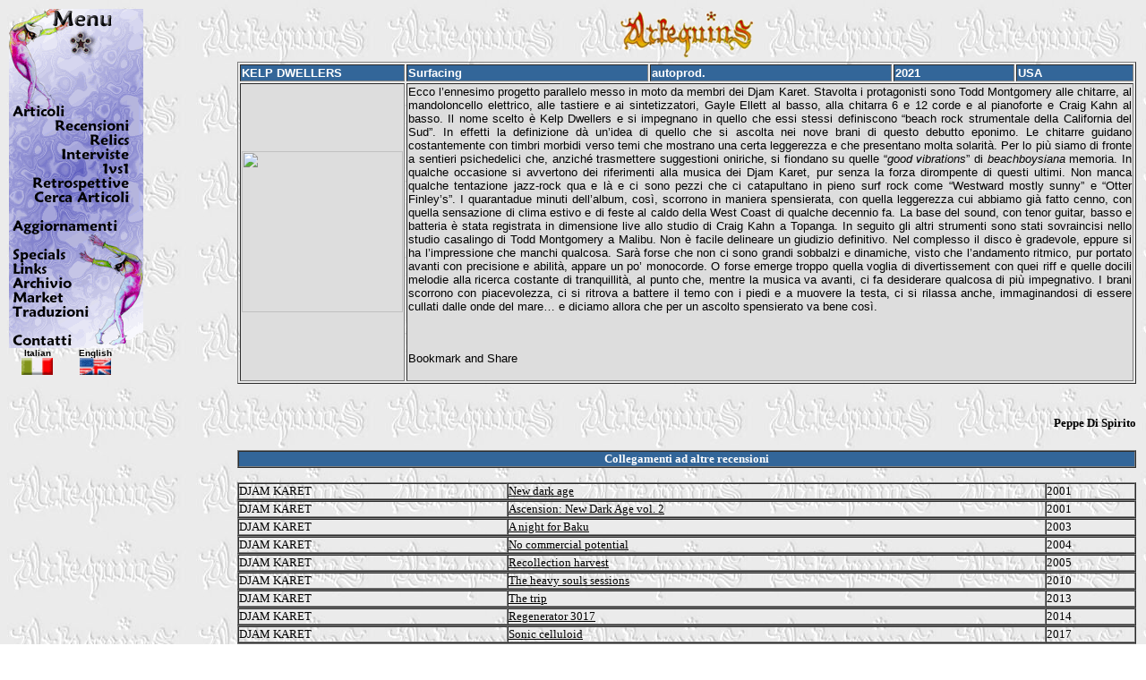

--- FILE ---
content_type: text/html
request_url: http://www.arlequins.it/pagine/articoli/alfa/corpo.asp?iniz=K&fine=L&ch=7264
body_size: 20736
content:

<html>

<head>
<meta http-equiv="Content-Language" content="it">
<meta http-equiv="Content-Type" content="text/html; charset=windows-1252">
<meta name="GENERATOR" content="Microsoft FrontPage 4.0">
<meta name="ProgId" content="FrontPage.Editor.Document">
<title>Recensioni</title>
<base target="_self">
<meta name="Microsoft Theme" content="arlequins 011, default">
<script language="JavaScript" type="text/JavaScript">
<!--
function MM_reloadPage(init) {  //reloads the window if Nav4 resized
  if (init==true) with (navigator) {if ((appName=="Netscape")&&(parseInt(appVersion)==4)) {
    document.MM_pgW=innerWidth; document.MM_pgH=innerHeight; onresize=MM_reloadPage; }}
  else if (innerWidth!=document.MM_pgW || innerHeight!=document.MM_pgH) location.reload();
}
MM_reloadPage(true);
//-->
</script>
<SCRIPT LANGUAGE="JavaScript">
<!--
floatX=10;
floatY=10;
layerwidth=1500;
layerheight=130;
halign="left";
valign="top";
delayspeed=1;

// This script is copyright (c) Henrik Petersen, NetKontoret
// Feel free to use this script on your own pages as long as you do not change it.
// It is illegal to distribute the script as part of a tutorial / script archive.
// Updated version available at: http://www.echoecho.com/toolfloatinglayer.htm
// This comment and the 4 lines above may not be removed from the code.

NS6=false;
IE4=(document.all);
if (!IE4) {NS6=(document.getElementById);}
NS4=(document.layers);

function adjust() {
if ((NS4) || (NS6)) {
if (lastX==-1 || delayspeed==0)
{
lastX=window.pageXOffset + floatX;
lastY=window.pageYOffset + floatY;
}
else
{
var dx=Math.abs(window.pageXOffset+floatX-lastX);
var dy=Math.abs(window.pageYOffset+floatY-lastY);
var d=Math.sqrt(dx*dx+dy*dy);
var c=Math.round(d/10);
if (window.pageXOffset+floatX>lastX) {lastX=lastX+delayspeed+c;}
if (window.pageXOffset+floatX<lastX) {lastX=lastX-delayspeed-c;}
if (window.pageYOffset+floatY>lastY) {lastY=lastY+delayspeed+c;}
if (window.pageYOffset+floatY<lastY) {lastY=lastY-delayspeed-c;}
}
if (NS4){
document.layers['floatlayer'].pageX = lastX;
document.layers['floatlayer'].pageY = lastY;
}
if (NS6){
document.getElementById('floatlayer').style.left=lastX;
document.getElementById('floatlayer').style.top=lastY;
}
}
else if (IE4){
if (lastX==-1 || delayspeed==0)
{
lastX=document.body.scrollLeft + floatX;
lastY=document.body.scrollTop + floatY;
}
else
{
var dx=Math.abs(document.body.scrollLeft+floatX-lastX);
var dy=Math.abs(document.body.scrollTop+floatY-lastY);
var d=Math.sqrt(dx*dx+dy*dy);
var c=Math.round(d/10);
if (document.body.scrollLeft+floatX>lastX) {lastX=lastX+delayspeed+c;}
if (document.body.scrollLeft+floatX<lastX) {lastX=lastX-delayspeed-c;}
if (document.body.scrollTop+floatY>lastY) {lastY=lastY+delayspeed+c;}
if (document.body.scrollTop+floatY<lastY) {lastY=lastY-delayspeed-c;}
}
document.all['floatlayer'].style.posLeft = lastX;
document.all['floatlayer'].style.posTop = lastY;
}
setTimeout('adjust()',50);
}

function define()
{
if ((NS4) || (NS6))
{
if (halign=="left") {floatX=ifloatX};
if (halign=="right") {floatX=window.innerWidth-ifloatX-layerwidth-20};
if (halign=="center") {floatX=Math.round((window.innerWidth-20)/2)-Math.round(layerwidth/2)};
if (valign=="top") {floatY=ifloatY};
if (valign=="bottom") {floatY=window.innerHeight-ifloatY-layerheight};
if (valign=="center") {floatY=Math.round((window.innerHeight-20)/2)-Math.round(layerheight/2)};
}
if (IE4)
{
if (halign=="left") {floatX=ifloatX};
if (halign=="right") {floatX=document.body.offsetWidth-ifloatX-layerwidth-20}
if (halign=="center") {floatX=Math.round((document.body.offsetWidth-20)/2)-Math.round(layerwidth/2)}
if (valign=="top") {floatY=ifloatY};
if (valign=="bottom") {floatY=document.body.offsetHeight-ifloatY-layerheight}
if (valign=="center") {floatY=Math.round((document.body.offsetHeight-20)/2)-Math.round(layerheight/2)}
}
}
//-->
</script>
</head>


<body bgcolor="#FFFFFF" background="../../../_themes/arlequins/xarleq11.jpg" text="#000000" link="#000000" vlink="#000000" alink="#000000">
<font face="Verdana"> 
<div align="center"> 
  <table width="100%" border="0">
    <tr valign="top"> 
      <td><div align="center"> <font face="Verdana"></font></div></td>
      <td width="80%"><div align="center"><a href="../../../default.asp" target="_self"><img src="/images/arleq-logo-oldsmall.gif"alt="Home" name="Home" width="150" border="0" id="Home"></a></div></td>
    </tr>
    <tr> 
      <td width="20%" valign="top">&nbsp; </td>
      <td width="80%"><table width="100%" border="1">
          <tr> 
            <td bgcolor="#336699"><strong><font color="#FFFFFF" size="2" face="Verdana, Arial, Helvetica, sans-serif">KELP DWELLERS</font></strong></td>
            <td bgcolor="#336699"><strong><font color="#FFFFFF" size="2" face="Verdana, Arial, Helvetica, sans-serif">Surfacing</font></strong></td>
            <td bgcolor="#336699"><strong><font color="#FFFFFF" size="2" face="Verdana, Arial, Helvetica, sans-serif">autoprod.</font></strong></td>
            <td bgcolor="#336699"><strong><font color="#FFFFFF" size="2" face="Verdana, Arial, Helvetica, sans-serif">2021</font></strong></td>
            <td bgcolor="#336699"><strong><font color="#FFFFFF" size="2" face="Verdana, Arial, Helvetica, sans-serif">USA</font></strong></td>
          </tr>
          <tr> 
            <td bgcolor="#DDDDDD"><img src="copertine/KelpDwellers-Surfacing.jpg" width="180" height="180"></td>
            <td colspan="4" bgcolor="#DDDDDD"><font size="2" face="Verdana, Arial, Helvetica, sans-serif"><p align="justify">Ecco l’ennesimo progetto parallelo messo in moto da membri dei Djam Karet. Stavolta i protagonisti sono Todd Montgomery alle chitarre, al mandoloncello elettrico, alle tastiere e ai sintetizzatori, Gayle Ellett al basso, alla chitarra 6 e 12 corde e al pianoforte e Craig Kahn al basso. Il nome scelto è Kelp Dwellers e si impegnano in quello che essi stessi definiscono “beach rock strumentale della California del Sud”. In effetti la definizione dà un’idea di quello che si ascolta nei nove brani di questo debutto eponimo. Le chitarre guidano costantemente con timbri morbidi verso temi che mostrano una certa leggerezza e che presentano molta solarità. Per lo più siamo di fronte a sentieri psichedelici che, anziché trasmettere suggestioni oniriche, si fiondano su quelle “<i>good vibrations</i>” di <i>beachboysiana</i> memoria. In qualche occasione si avvertono dei riferimenti alla musica dei Djam Karet, pur senza la forza dirompente di questi ultimi. Non manca qualche tentazione jazz-rock qua e là e ci sono pezzi che ci catapultano in pieno surf rock come “Westward mostly sunny” e “Otter Finley’s”. I quarantadue minuti dell’album, così, scorrono in maniera spensierata, con quella leggerezza cui abbiamo già fatto cenno, con quella sensazione di clima estivo e di feste al caldo della West Coast di qualche decennio fa. La base del sound, con tenor guitar, basso e batteria è stata registrata in dimensione live allo studio di Craig Kahn a Topanga. In seguito gli altri strumenti sono stati sovraincisi nello studio casalingo di Todd Montgomery a Malibu. Non è facile delineare un giudizio definitivo. Nel complesso il disco è gradevole, eppure si ha l’impressione che manchi qualcosa. Sarà forse che non ci sono grandi sobbalzi e dinamiche, visto che l’andamento ritmico, pur portato avanti con precisione e abilità, appare un po’ monocorde. O forse emerge troppo quella voglia di divertissement con quei riff e quelle docili melodie alla ricerca costante di tranquillità, al punto che, mentre la musica va avanti, ci fa desiderare qualcosa di più impegnativo. I brani scorrono con piacevolezza, ci si ritrova a battere il temo con i piedi e a muovere la testa, ci si rilassa anche, immaginandosi di essere cullati dalle onde del mare… e diciamo allora che per un ascolto spensierato va bene così.</p>
<BR><!-- AddThis Button BEGIN -->
<BR><a class="addthis_button" href="http://www.addthis.com/bookmark.php?v=250&pub=xa-4a96d8686d84830b"><img src="http://s7.addthis.com/static/btn/v2/lg-share-en.gif" width="125" height="16" alt="Bookmark and Share" style="border:0"/></a><script type="text/javascript" src="http://s7.addthis.com/js/250/addthis_widget.js?pub=xa-4a96d8686d84830b"></script>
<BR><!-- AddThis Button END -->
<BR></font> 
              </td>
          </tr>
        </table>
        <font size="2" face="Verdana, Arial, Helvetica, sans-serif">&nbsp; </font> 
        <h1 align="right"><font size="2" face="Verdana">Peppe Di Spirito</font></h1>
        
        
        
        <p align="center"><font size="2" face="Verdana"><table width="100%" border="1" cellspacing="0" cellpadding="0">
          <tr>
            <td bgcolor="#336699"><div align="center"><font color="#FFFFFF" size="2" face="Verdana"><strong>Collegamenti 
                ad altre recensioni</strong></font></div></td>
          </tr>
        </table></font></p>
        
        <table width="100%" border="1" cellspacing="0" cellpadding="0">
          <tr> 
            <td width="30%"><font size="2" face="Verdana">DJAM KARET</font></td>
            <td width="60%"><font size="2" face="Verdana"><a href="/pagine/articoli/alfa/corpo.asp?ch=1423">New dark age</a></font></td>
            <td width="10%"><font size="2" face="Verdana">2001&nbsp;</font></td>
          </tr>
        </table>
        
        <table width="100%" border="1" cellspacing="0" cellpadding="0">
          <tr> 
            <td width="30%"><font size="2" face="Verdana">DJAM KARET</font></td>
            <td width="60%"><font size="2" face="Verdana"><a href="/pagine/articoli/alfa/corpo.asp?ch=745">Ascension: New Dark Age vol. 2</a></font></td>
            <td width="10%"><font size="2" face="Verdana">2001&nbsp;</font></td>
          </tr>
        </table>
        
        <table width="100%" border="1" cellspacing="0" cellpadding="0">
          <tr> 
            <td width="30%"><font size="2" face="Verdana">DJAM KARET</font></td>
            <td width="60%"><font size="2" face="Verdana"><a href="/pagine/articoli/alfa/corpo.asp?ch=639">A night for Baku</a></font></td>
            <td width="10%"><font size="2" face="Verdana">2003&nbsp;</font></td>
          </tr>
        </table>
        
        <table width="100%" border="1" cellspacing="0" cellpadding="0">
          <tr> 
            <td width="30%"><font size="2" face="Verdana">DJAM KARET</font></td>
            <td width="60%"><font size="2" face="Verdana"><a href="/pagine/articoli/alfa/corpo.asp?ch=2642">No commercial potential</a></font></td>
            <td width="10%"><font size="2" face="Verdana">2004&nbsp;</font></td>
          </tr>
        </table>
        
        <table width="100%" border="1" cellspacing="0" cellpadding="0">
          <tr> 
            <td width="30%"><font size="2" face="Verdana">DJAM KARET</font></td>
            <td width="60%"><font size="2" face="Verdana"><a href="/pagine/articoli/alfa/corpo.asp?ch=3016">Recollection harvest</a></font></td>
            <td width="10%"><font size="2" face="Verdana">2005&nbsp;</font></td>
          </tr>
        </table>
        
        <table width="100%" border="1" cellspacing="0" cellpadding="0">
          <tr> 
            <td width="30%"><font size="2" face="Verdana">DJAM KARET</font></td>
            <td width="60%"><font size="2" face="Verdana"><a href="/pagine/articoli/alfa/corpo.asp?ch=4583">The heavy souls sessions</a></font></td>
            <td width="10%"><font size="2" face="Verdana">2010&nbsp;</font></td>
          </tr>
        </table>
        
        <table width="100%" border="1" cellspacing="0" cellpadding="0">
          <tr> 
            <td width="30%"><font size="2" face="Verdana">DJAM KARET</font></td>
            <td width="60%"><font size="2" face="Verdana"><a href="/pagine/articoli/alfa/corpo.asp?ch=5437">The trip</a></font></td>
            <td width="10%"><font size="2" face="Verdana">2013&nbsp;</font></td>
          </tr>
        </table>
        
        <table width="100%" border="1" cellspacing="0" cellpadding="0">
          <tr> 
            <td width="30%"><font size="2" face="Verdana">DJAM KARET</font></td>
            <td width="60%"><font size="2" face="Verdana"><a href="/pagine/articoli/alfa/corpo.asp?ch=5648">Regenerator 3017</a></font></td>
            <td width="10%"><font size="2" face="Verdana">2014&nbsp;</font></td>
          </tr>
        </table>
        
        <table width="100%" border="1" cellspacing="0" cellpadding="0">
          <tr> 
            <td width="30%"><font size="2" face="Verdana">DJAM KARET</font></td>
            <td width="60%"><font size="2" face="Verdana"><a href="/pagine/articoli/alfa/corpo.asp?ch=6455">Sonic celluloid</a></font></td>
            <td width="10%"><font size="2" face="Verdana">2017&nbsp;</font></td>
          </tr>
        </table>
        
        <table width="100%" border="1" cellspacing="0" cellpadding="0">
          <tr> 
            <td width="30%"><font size="2" face="Verdana">DJAM KARET</font></td>
            <td width="60%"><font size="2" face="Verdana"><a href="/pagine/articoli/alfa/corpo.asp?ch=6972">A sky full of stars for a roof</a></font></td>
            <td width="10%"><font size="2" face="Verdana">2019&nbsp;</font></td>
          </tr>
        </table>
        
        <table width="100%" border="1" cellspacing="0" cellpadding="0">
          <tr> 
            <td width="30%"><font size="2" face="Verdana">DJAM KARET</font></td>
            <td width="60%"><font size="2" face="Verdana"><a href="/pagine/articoli/alfa/corpo.asp?ch=7478">Island in the red night sky</a></font></td>
            <td width="10%"><font size="2" face="Verdana">2022&nbsp;</font></td>
          </tr>
        </table>
        
        <table width="100%" border="1" cellspacing="0" cellpadding="0">
          <tr> 
            <td width="30%"><font size="2" face="Verdana">FERNWOOD</font></td>
            <td width="60%"><font size="2" face="Verdana"><a href="/pagine/articoli/alfa/corpo.asp?ch=3901">Almeria</a></font></td>
            <td width="10%"><font size="2" face="Verdana">2007&nbsp;</font></td>
          </tr>
        </table>
        
        <table width="100%" border="1" cellspacing="0" cellpadding="0">
          <tr> 
            <td width="30%"><font size="2" face="Verdana">FERNWOOD</font></td>
            <td width="60%"><font size="2" face="Verdana"><a href="/pagine/articoli/alfa/corpo.asp?ch=4254">Sangita</a></font></td>
            <td width="10%"><font size="2" face="Verdana">2009&nbsp;</font></td>
          </tr>
        </table>
        
        <table width="100%" border="1" cellspacing="0" cellpadding="0">
          <tr> 
            <td width="30%"><font size="2" face="Verdana">FERNWOOD</font></td>
            <td width="60%"><font size="2" face="Verdana"><a href="/pagine/articoli/alfa/corpo.asp?ch=5873">Arcadia</a></font></td>
            <td width="10%"><font size="2" face="Verdana">2015&nbsp;</font></td>
          </tr>
        </table>
        
        <table width="100%" border="1" cellspacing="0" cellpadding="0">
          <tr> 
            <td width="30%"><font size="2" face="Verdana">HERD OF INSTINCT</font></td>
            <td width="60%"><font size="2" face="Verdana"><a href="/pagine/articoli/alfa/corpo.asp?ch=4809">Herd of instinct</a></font></td>
            <td width="10%"><font size="2" face="Verdana">2011&nbsp;</font></td>
          </tr>
        </table>
        
        <table width="100%" border="1" cellspacing="0" cellpadding="0">
          <tr> 
            <td width="30%"><font size="2" face="Verdana">HERD OF INSTINCT</font></td>
            <td width="60%"><font size="2" face="Verdana"><a href="/pagine/articoli/alfa/corpo.asp?ch=5323">Conjure</a></font></td>
            <td width="10%"><font size="2" face="Verdana">2013&nbsp;</font></td>
          </tr>
        </table>
        
        <table width="100%" border="1" cellspacing="0" cellpadding="0">
          <tr> 
            <td width="30%"><font size="2" face="Verdana">HILLMEN</font></td>
            <td width="60%"><font size="2" face="Verdana"><a href="/pagine/articoli/alfa/corpo.asp?ch=4956">The whiskey mountain sessions</a></font></td>
            <td width="10%"><font size="2" face="Verdana">2011&nbsp;</font></td>
          </tr>
        </table>
        
        <table width="100%" border="1" cellspacing="0" cellpadding="0">
          <tr> 
            <td width="30%"><font size="2" face="Verdana">HILLMEN</font></td>
            <td width="60%"><font size="2" face="Verdana"><a href="/pagine/articoli/alfa/corpo.asp?ch=6679">The Whiskey Mountain sessions, vol. II</a></font></td>
            <td width="10%"><font size="2" face="Verdana">2018&nbsp;</font></td>
          </tr>
        </table>
        
        <table width="100%" border="1" cellspacing="0" cellpadding="0">
          <tr> 
            <td width="30%"><font size="2" face="Verdana">SPOKE OF SHADOWS</font></td>
            <td width="60%"><font size="2" face="Verdana"><a href="/pagine/articoli/alfa/corpo.asp?ch=5590">Spoke of Shadows</a></font></td>
            <td width="10%"><font size="2" face="Verdana">2014&nbsp;</font></td>
          </tr>
        </table>
        
        <table width="100%" border="1" cellspacing="0" cellpadding="0">
          <tr> 
            <td width="30%"><font size="2" face="Verdana">UKAB MAERD</font></td>
            <td width="60%"><font size="2" face="Verdana"><a href="/pagine/articoli/alfa/corpo.asp?ch=4730">The waiting room</a></font></td>
            <td width="10%"><font size="2" face="Verdana">2010&nbsp;</font></td>
          </tr>
        </table>
         
        <p align="center"><font size="2" face="Verdana"> </font></p>
        <a href="javascript:history.back()"><img src="../../../images/back.gif" width="32" height="32" border="0"></a> 
      </td>
    </tr>
  </table>
</div>
</font> 
<script>
if (NS4) {document.write('<LAYER NAME="floatlayer" LEFT="'+floatX+'" TOP="'+floatY+'">');}
if ((IE4) || (NS6)) {document.write('<div id="floatlayer" style="position:absolute; left:'+floatX+'; top:'+floatY+';">');}
</script>

<div id="Layer1" style="position:relative; width:95px; height:265px; z-index:0; visibility: visible;"> 
  <img src="../../../images/menu.gif" border="0" usemap="#Map"> 
  <map name="Map">
    <area shape="rect" coords="50,120,142,140" href="../recensioni.asp" target="_self">
    <area shape="rect" coords="87,139,140,156" href="../relics.asp" target="_self">
    <area shape="rect" coords="55,155,137,171" href="../interviste.asp" target="_self">
    <area shape="rect" coords="97,171,137,187" href="../1vs1.asp" target="_self">
    <area shape="rect" coords="24,188,138,202" href="../retrospettive.asp" target="_self">
    <area shape="rect" coords="25,203,138,221" href="search.asp" target="_self">
    <area shape="rect" coords="3,234,125,253" href="../../novita.asp" target="_self">
    <area shape="rect" coords="2,267,65,283" href="../../specials.asp" target="_self">
    <area shape="rect" coords="100,276,101,277" href="#">
    <area shape="rect" coords="3,283,47,301" href="../../links.asp" target="_self">
    <area shape="rect" coords="3,301,79,317" href="../../archives.asp" target="_self">
    <area shape="rect" coords="3,315,65,333" href="../../market.asp" target="_self">
    <area shape="rect" coords="2,331,91,349" href="../../../translations/translations.asp" target="_self">
    <area shape="rect" coords="1,359,73,377" href="../../contatti.asp" target="_self">
  </map>
  <table width="130" border="0" align="center" cellpadding="0" cellspacing="0">
    <tr> 
      <td><div align="center"><strong><font size="1" face="Verdana, Arial, Helvetica, sans-serif">Italian</font></strong></div></td>
      <td><div align="center"><strong><font size="1" face="Verdana, Arial, Helvetica, sans-serif">English</font></strong></div></td>
    </tr>
    <tr> 
      <td><div align="center"> <img src="/images/italia.gif" width="35" border="0"></div></td>
      <td><div align="center"><a href="../../../gb/index.asp"  target="_self"> 
          <img src="/images/english.gif" width="35" border="0"></a></div></td>
    </tr>
  </table>
</div>



<script>
if (NS4)
{
document.write('</LAYER>');
}
if ((IE4) || (NS6))
{
document.write('</DIV>');
}
ifloatX=floatX;
ifloatY=floatY;
define();
window.onresize=define;
lastX=-1;
lastY=-1;
adjust();
</script> 
</body>

</html>
